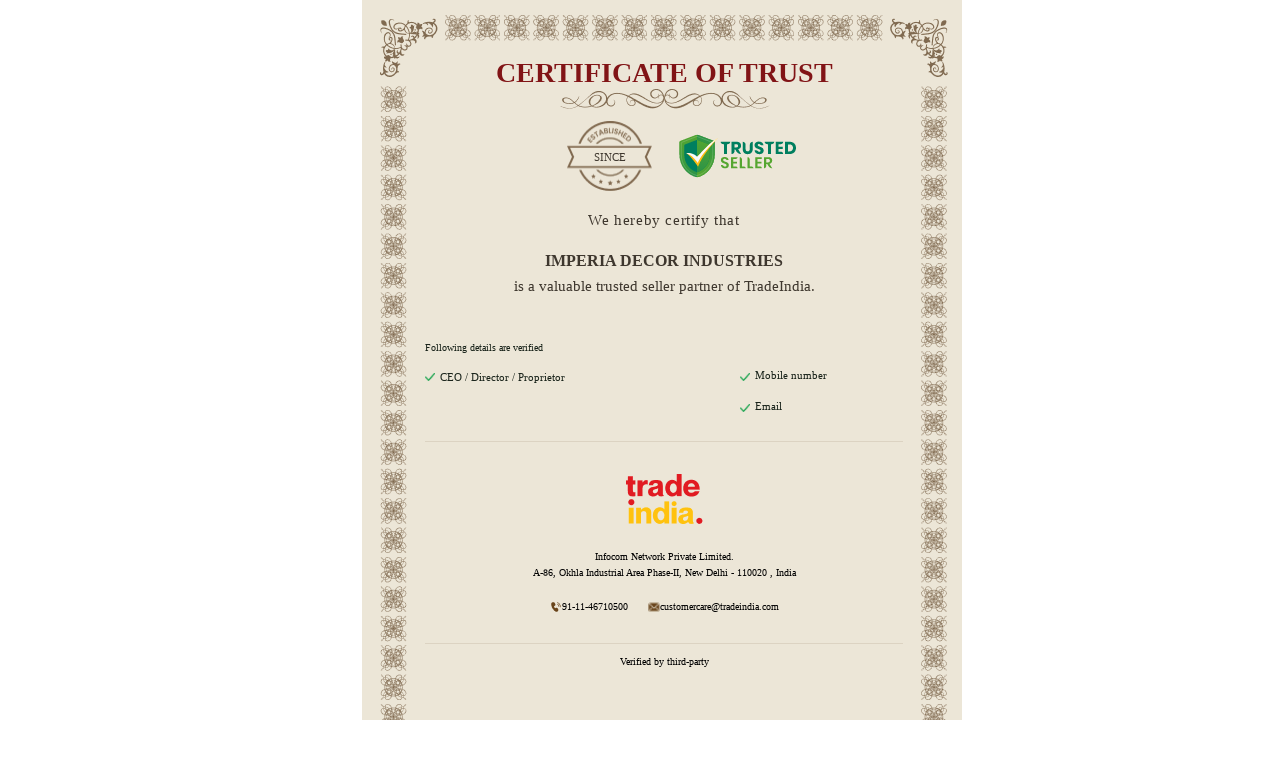

--- FILE ---
content_type: image/svg+xml
request_url: https://tiimg.tistatic.com/new_website1/trust-stamp-2022/trusted-seller_image.svg
body_size: 4072
content:
<svg width="210" height="75" viewBox="0 0 210 75" fill="none" xmlns="http://www.w3.org/2000/svg">
<path d="M92.4736 53.6303C92.4736 54.6233 92.2253 55.5428 91.7287 56.3887C91.232 57.2163 90.4963 57.8875 89.5214 58.4024C88.5465 58.8989 87.3601 59.1472 85.9621 59.1472C84.5825 59.1472 83.3501 58.9173 82.2649 58.4576C81.1796 57.9794 80.3059 57.299 79.6437 56.4163C78.9999 55.5336 78.632 54.5038 78.54 53.3269H80.4388C81.7157 53.3269 82.7138 54.4102 83.6168 55.3129C84.1687 55.8279 84.8952 56.0853 85.7966 56.0853C86.6059 56.0853 87.2221 55.8738 87.6452 55.4509C88.0866 55.0095 88.3074 54.4486 88.3074 53.7682C88.3074 53.1614 88.1326 52.6648 87.7831 52.2787C87.4336 51.8741 86.9922 51.5523 86.4587 51.3132C85.9253 51.0741 85.1895 50.7983 84.2514 50.4857C83.0374 50.0811 82.0441 49.6857 81.2716 49.2995C80.499 48.895 79.8368 48.3157 79.285 47.5617C78.7516 46.8077 78.4849 45.8239 78.4849 44.6102C78.4849 42.9367 79.0827 41.6219 80.2783 40.6656C81.4923 39.6909 83.0926 39.2036 85.0792 39.2036C87.1393 39.2036 88.7764 39.7001 89.9904 40.6932C91.2228 41.6862 91.9218 43.0103 92.0874 44.6653H89.8561C88.7259 44.6653 87.8411 43.7216 87.0106 42.9551C86.5323 42.4954 85.8793 42.2655 85.0516 42.2655C84.3342 42.2655 83.7548 42.4586 83.3133 42.8448C82.8719 43.2126 82.6511 43.7551 82.6511 44.4722C82.6511 45.0423 82.8167 45.5205 83.1478 45.9066C83.4973 46.2744 83.9295 46.5779 84.4446 46.8169C84.978 47.056 85.6954 47.3226 86.5967 47.6169C87.8475 48.0582 88.8592 48.472 89.6317 48.8582C90.4227 49.2444 91.0941 49.8236 91.6459 50.596C92.1977 51.3684 92.4736 52.3798 92.4736 53.6303Z" fill="#55A630"/>
<path d="M100.058 42.5689V47.6169H106.955V50.596H100.058V55.837H104.666C106.388 55.837 107.783 57.2326 107.783 58.9541H96.1672V39.4795H107.783C107.783 41.1857 106.4 42.5689 104.694 42.5689H100.058Z" fill="#55A630"/>
<path d="M115.382 55.975H118.942C120.587 55.975 121.921 57.3088 121.921 58.9541H111.491V39.4795C113.64 39.4795 115.382 41.2212 115.382 43.3698V55.975Z" fill="#55A630"/>
<path d="M128.954 55.975H132.514C134.159 55.975 135.493 57.3088 135.493 58.9541H125.064V39.4795C127.212 39.4795 128.954 41.2212 128.954 43.3698V55.975Z" fill="#55A630"/>
<path d="M142.527 42.5689V47.6169H149.424V50.596H142.527V55.837H147.135C148.857 55.837 150.252 57.2326 150.252 58.9541H138.636V39.4795H150.252V42.5689H142.527Z" fill="#55A630"/>
<path d="M168.418 58.9541C165.748 58.9541 163.273 57.5532 161.899 55.2635L159.561 51.3684H157.851V55.0637C157.851 57.2123 156.109 58.9541 153.96 58.9541V39.4795H161.382C163.645 39.4795 165.365 40.0311 166.542 41.1345C167.737 42.2379 168.335 43.6907 168.335 45.4929C168.335 46.964 167.921 48.1961 167.094 49.1892C166.284 50.1822 165.107 50.8443 163.562 51.1753L168.418 58.9541ZM157.851 48.6927H161.051C163.277 48.6927 164.39 47.7088 164.39 45.7411C164.39 44.8033 164.114 44.0769 163.562 43.562C163.028 43.0287 162.192 42.762 161.051 42.762H157.851V48.6927Z" fill="#55A630"/>
<path d="M94.8603 12.6054C94.8603 14.8891 93.009 16.7404 90.7254 16.7404H89.0744V34.1009H83.8912V16.7404H82.3004C80.0168 16.7404 78.1655 14.8891 78.1655 12.6054H94.8603Z" fill="#007F5F"/>
<path d="M113.968 34.1009C110.448 34.1009 107.198 32.2097 105.46 29.1485L103.662 25.9831H102.487V28.9478C102.487 31.7938 100.18 34.1009 97.3337 34.1009V12.6054H106.133C107.821 12.6054 109.247 12.8993 110.412 13.4871C111.577 14.075 112.451 14.8857 113.034 15.9194C113.617 16.9329 113.908 18.0984 113.908 19.4159C113.908 20.9766 113.476 22.3042 112.612 23.3988C111.768 24.4933 110.533 25.2433 108.905 25.6487L113.968 34.1009ZM102.487 22.4259H105.681C106.706 22.4259 107.459 22.2029 107.941 21.757C108.423 21.2908 108.664 20.6118 108.664 19.7199C108.664 18.8686 108.413 18.1997 107.911 17.7133C107.429 17.2268 106.686 16.9836 105.681 16.9836H102.487V22.4259Z" fill="#007F5F"/>
<path d="M116.673 12.6054C119.502 12.6054 121.795 14.8991 121.795 17.7284V25.0102C121.795 26.429 122.107 27.5134 122.73 28.2634C123.373 29.0133 124.297 29.3883 125.502 29.3883C126.707 29.3883 127.622 29.0133 128.244 28.2634C128.887 27.5134 129.209 26.429 129.209 25.0102V17.7585C129.209 14.9125 131.516 12.6054 134.362 12.6054V25.0102C134.362 27.0371 133.97 28.7498 133.186 30.1484C132.403 31.5267 131.328 32.5706 129.962 33.28C128.616 33.9692 127.089 34.3137 125.382 34.3137C123.674 34.3137 122.167 33.9692 120.861 33.28C119.555 32.5909 118.531 31.547 117.788 30.1484C117.044 28.7498 116.673 27.0371 116.673 25.0102V12.6054Z" fill="#007F5F"/>
<path d="M153.415 28.0506C153.415 29.1856 153.124 30.2295 152.541 31.1821C151.979 32.1348 151.135 32.8949 150.01 33.4624C148.905 34.03 147.559 34.3137 145.972 34.3137C143.581 34.3137 141.612 33.7259 140.065 32.5503C138.518 31.3747 137.674 29.7329 137.534 27.6249H140.88C142.094 27.6249 142.99 28.6967 143.862 29.5403C144.364 30.0065 144.997 30.2396 145.761 30.2396C146.424 30.2396 146.946 30.0572 147.328 29.6924C147.709 29.3275 147.9 28.8411 147.9 28.233C147.9 27.6857 147.719 27.2297 147.358 26.8648C147.016 26.5 146.584 26.2061 146.062 25.9831C145.54 25.7399 144.816 25.4561 143.892 25.1318C142.546 24.6656 141.441 24.2197 140.577 23.794C139.734 23.3481 139 22.6995 138.378 21.8482C137.775 20.9766 137.474 19.8517 137.474 18.4734C137.474 17.1964 137.795 16.0917 138.438 15.1594C139.081 14.227 139.965 13.5176 141.09 13.0311C142.235 12.5244 143.541 12.271 145.007 12.271C147.378 12.271 149.256 12.8385 150.643 13.9736C152.049 15.1087 152.842 16.6694 153.023 18.6558H149.33C148.251 18.6558 147.443 17.7316 146.665 16.9836C146.263 16.5579 145.71 16.3451 145.007 16.3451C144.405 16.3451 143.912 16.5073 143.531 16.8316C143.169 17.1559 142.988 17.6322 142.988 18.2605C142.988 18.7673 143.149 19.2031 143.47 19.5679C143.812 19.9125 144.234 20.1962 144.736 20.4192C145.238 20.6422 145.962 20.9259 146.906 21.2705C148.272 21.7367 149.387 22.2029 150.251 22.6691C151.115 23.115 151.858 23.7738 152.481 24.6453C153.104 25.5169 153.415 26.652 153.415 28.0506Z" fill="#007F5F"/>
<path d="M171.874 12.6054C171.874 14.8891 170.023 16.7404 167.739 16.7404H166.088V34.1009H160.905V16.7404H159.314C157.03 16.7404 155.179 14.8891 155.179 12.6054H171.874Z" fill="#007F5F"/>
<path d="M179.5 16.7404V21.2401H186.702V25.1622H179.5V29.9356H183.441C185.742 29.9356 187.607 31.8005 187.607 34.1009H174.347V12.6054H187.607C187.607 14.8891 185.755 16.7404 183.472 16.7404H179.5Z" fill="#007F5F"/>
<path d="M210 23.3076C210 25.4156 209.548 27.2905 208.644 28.9323C207.76 30.5538 206.474 31.8206 204.787 32.7327C203.119 33.6449 201.15 34.1009 198.88 34.1009H190.834V12.6054H198.88C201.171 12.6054 203.149 13.0514 204.817 13.9432C206.484 14.835 207.76 16.0917 208.644 17.7133C209.548 19.3348 210 21.1996 210 23.3076ZM198.428 29.4491C200.437 29.4491 201.994 28.912 203.099 27.8377C204.224 26.7635 204.787 25.2534 204.787 23.3076C204.787 21.3617 204.224 19.8517 203.099 18.7774C201.994 17.7031 200.437 17.166 198.428 17.166H195.987V29.4491H198.428Z" fill="#007F5F"/>
<g clip-path="url(#clip0_503_1535)">
<path d="M36.7947 75C36.6191 75 36.4436 74.9781 36.2718 74.9343C27.6365 72.7343 19.8641 67.5849 14.3861 60.435C8.90832 53.2848 5.8916 44.3512 5.8916 35.28V13.1836C5.8916 12.2676 6.44915 11.4477 7.29058 11.1262L36.0377 0.139856C36.5257 -0.0466187 37.0638 -0.0466187 37.5517 0.139856L66.2988 11.1262C67.1403 11.4477 67.6979 12.2676 67.6979 13.1836V35.28C67.6979 44.3513 64.6812 53.2848 59.2033 60.435C53.7254 67.5851 45.9529 72.7345 37.3175 74.9343C37.1459 74.9781 36.9704 75 36.7947 75Z" fill="url(#paint0_linear_503_1535)"/>
<path d="M37.3193 74.9344C45.9546 72.7343 53.727 67.585 59.2051 60.4351C64.6828 53.2849 67.6995 44.3512 67.6995 35.28V13.1836C67.6995 12.2676 67.142 11.4478 66.3006 11.1262L37.5534 0.139893C37.3094 0.046582 37.053 0 36.7964 0V75C36.972 75 37.1475 74.9782 37.3193 74.9344Z" fill="url(#paint1_linear_503_1535)"/>
<path d="M36.3675 71.6697L36.3295 71.8148L36.3674 71.6697C28.6897 69.6619 21.7775 64.9617 16.9052 58.4341C12.0331 51.9061 9.34922 43.7485 9.34922 35.465V15.2099C9.34922 14.4287 9.81233 13.7347 10.5033 13.4636L10.4485 13.324L10.5033 13.4636L36.1752 3.39284C36.5757 3.23572 37.0172 3.23572 37.4176 3.39284L37.4724 3.2532L37.4176 3.39284L63.0894 13.4636L63.1442 13.324L63.0895 13.4637C63.7806 13.7347 64.2437 14.4287 64.2437 15.2099V35.465C64.2437 43.7487 61.5598 51.9061 56.6876 58.4341C51.8154 64.9618 44.9031 69.662 37.2253 71.6697L37.2253 71.6697C37.0845 71.7066 36.9405 71.725 36.7964 71.725C36.6524 71.725 36.5084 71.7066 36.3675 71.6697Z" stroke="white" stroke-width="0.3"/>
<path d="M36.7966 65.8567C36.5688 65.8567 36.341 65.8199 36.1219 65.7462C23.1996 61.4066 14.5176 49.1632 14.5176 35.28V19.2744C14.5176 18.3584 15.0751 17.5385 15.9166 17.217L36.0395 9.52657C36.5275 9.3401 37.0657 9.3401 37.5535 9.52657L57.6765 17.217C58.5179 17.5385 59.0755 18.3584 59.0755 19.2744V35.28C59.0755 49.1632 50.3934 61.4066 37.4711 65.7462C37.2522 65.8199 37.0244 65.8567 36.7966 65.8567Z" fill="url(#paint2_linear_503_1535)"/>
<path d="M37.4711 65.7463C50.3933 61.4067 59.0754 49.1632 59.0754 35.28V19.2744C59.0754 18.3584 58.5178 17.5386 57.6764 17.217L37.5534 9.52661C37.3095 9.4333 37.053 9.38672 36.7964 9.38672V65.8567C37.0242 65.8567 37.252 65.82 37.4711 65.7463Z" fill="url(#paint3_linear_503_1535)"/>
</g>
<path d="M38.6038 56.249C35.6569 52.0851 24.7901 36.3758 17.8833 32.5904C25.2506 31.1709 34.0398 37.1688 36.8025 39.0615C53.3789 22.0273 59.7848 13.6635 73.5985 6.09277C49.6548 31.6441 42.2875 46.7856 38.6038 56.249Z" fill="#FEBD13"/>
<path d="M38.1434 49.6246C29.8552 38.7417 26.632 36.3758 17.8833 32.5904C24.5371 31.249 33.7361 34.374 36.8025 39.0615C53.3789 22.0273 59.7848 13.6635 73.5985 6.09277C50.5757 27.8587 41.827 40.1612 38.1434 49.6246Z" fill="url(#paint4_linear_503_1535)"/>
<defs>
<linearGradient id="paint0_linear_503_1535" x1="18.3966" y1="-3.58722e-05" x2="37.4619" y2="74.83" gradientUnits="userSpaceOnUse">
<stop stop-color="#55A630"/>
<stop offset="1" stop-color="#2B9348"/>
</linearGradient>
<linearGradient id="paint1_linear_503_1535" x1="52.248" y1="-3.15921e-07" x2="39.3993" y2="71.7921" gradientUnits="userSpaceOnUse">
<stop stop-color="#2B9348"/>
<stop offset="1" stop-color="#55A630"/>
</linearGradient>
<linearGradient id="paint2_linear_503_1535" x1="21.4648" y1="9.37496" x2="37.3449" y2="65.7021" gradientUnits="userSpaceOnUse">
<stop stop-color="#007F5F"/>
<stop offset="1" stop-color="#007F5F"/>
</linearGradient>
<linearGradient id="paint3_linear_503_1535" x1="47.9359" y1="9.38672" x2="37.9699" y2="65.5612" gradientUnits="userSpaceOnUse">
<stop stop-color="#55A630"/>
<stop offset="1" stop-color="#2B9348"/>
</linearGradient>
<linearGradient id="paint4_linear_503_1535" x1="70.5324" y1="6.24902" x2="37.6431" y2="43.1315" gradientUnits="userSpaceOnUse">
<stop stop-color="white"/>
<stop offset="1" stop-color="#F7FAFE"/>
</linearGradient>
<clipPath id="clip0_503_1535">
<rect width="73.5926" height="75" fill="white"/>
</clipPath>
</defs>
</svg>
